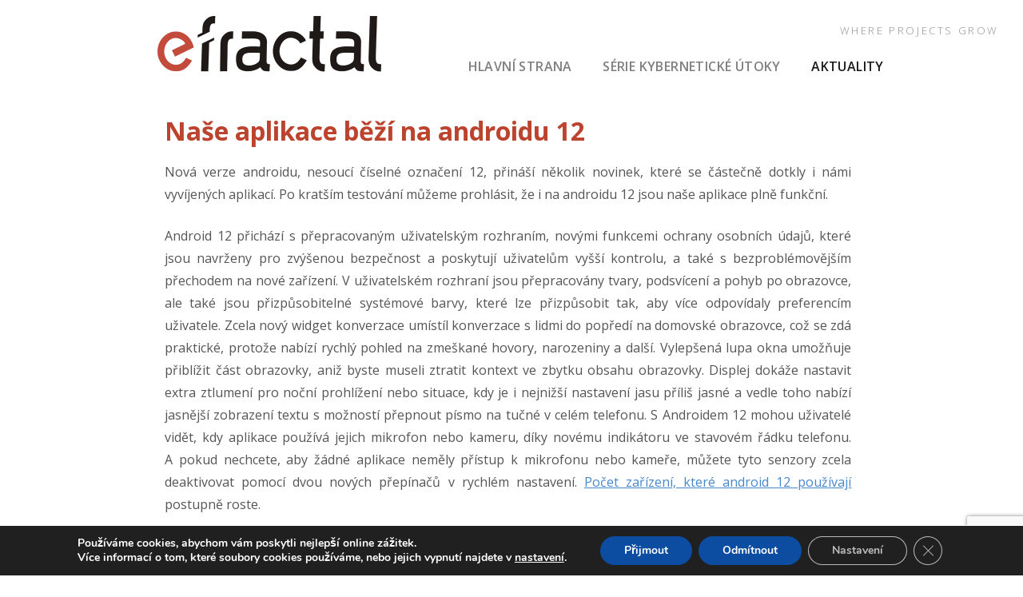

--- FILE ---
content_type: text/html; charset=utf-8
request_url: https://www.google.com/recaptcha/api2/anchor?ar=1&k=6LfmhYYUAAAAAB7msbPA7Zl_k_pL-4ECRxM4PzVK&co=aHR0cHM6Ly9lLWZyYWN0YWwuY3o6NDQz&hl=en&v=PoyoqOPhxBO7pBk68S4YbpHZ&size=invisible&anchor-ms=20000&execute-ms=30000&cb=h8senyisszwm
body_size: 48711
content:
<!DOCTYPE HTML><html dir="ltr" lang="en"><head><meta http-equiv="Content-Type" content="text/html; charset=UTF-8">
<meta http-equiv="X-UA-Compatible" content="IE=edge">
<title>reCAPTCHA</title>
<style type="text/css">
/* cyrillic-ext */
@font-face {
  font-family: 'Roboto';
  font-style: normal;
  font-weight: 400;
  font-stretch: 100%;
  src: url(//fonts.gstatic.com/s/roboto/v48/KFO7CnqEu92Fr1ME7kSn66aGLdTylUAMa3GUBHMdazTgWw.woff2) format('woff2');
  unicode-range: U+0460-052F, U+1C80-1C8A, U+20B4, U+2DE0-2DFF, U+A640-A69F, U+FE2E-FE2F;
}
/* cyrillic */
@font-face {
  font-family: 'Roboto';
  font-style: normal;
  font-weight: 400;
  font-stretch: 100%;
  src: url(//fonts.gstatic.com/s/roboto/v48/KFO7CnqEu92Fr1ME7kSn66aGLdTylUAMa3iUBHMdazTgWw.woff2) format('woff2');
  unicode-range: U+0301, U+0400-045F, U+0490-0491, U+04B0-04B1, U+2116;
}
/* greek-ext */
@font-face {
  font-family: 'Roboto';
  font-style: normal;
  font-weight: 400;
  font-stretch: 100%;
  src: url(//fonts.gstatic.com/s/roboto/v48/KFO7CnqEu92Fr1ME7kSn66aGLdTylUAMa3CUBHMdazTgWw.woff2) format('woff2');
  unicode-range: U+1F00-1FFF;
}
/* greek */
@font-face {
  font-family: 'Roboto';
  font-style: normal;
  font-weight: 400;
  font-stretch: 100%;
  src: url(//fonts.gstatic.com/s/roboto/v48/KFO7CnqEu92Fr1ME7kSn66aGLdTylUAMa3-UBHMdazTgWw.woff2) format('woff2');
  unicode-range: U+0370-0377, U+037A-037F, U+0384-038A, U+038C, U+038E-03A1, U+03A3-03FF;
}
/* math */
@font-face {
  font-family: 'Roboto';
  font-style: normal;
  font-weight: 400;
  font-stretch: 100%;
  src: url(//fonts.gstatic.com/s/roboto/v48/KFO7CnqEu92Fr1ME7kSn66aGLdTylUAMawCUBHMdazTgWw.woff2) format('woff2');
  unicode-range: U+0302-0303, U+0305, U+0307-0308, U+0310, U+0312, U+0315, U+031A, U+0326-0327, U+032C, U+032F-0330, U+0332-0333, U+0338, U+033A, U+0346, U+034D, U+0391-03A1, U+03A3-03A9, U+03B1-03C9, U+03D1, U+03D5-03D6, U+03F0-03F1, U+03F4-03F5, U+2016-2017, U+2034-2038, U+203C, U+2040, U+2043, U+2047, U+2050, U+2057, U+205F, U+2070-2071, U+2074-208E, U+2090-209C, U+20D0-20DC, U+20E1, U+20E5-20EF, U+2100-2112, U+2114-2115, U+2117-2121, U+2123-214F, U+2190, U+2192, U+2194-21AE, U+21B0-21E5, U+21F1-21F2, U+21F4-2211, U+2213-2214, U+2216-22FF, U+2308-230B, U+2310, U+2319, U+231C-2321, U+2336-237A, U+237C, U+2395, U+239B-23B7, U+23D0, U+23DC-23E1, U+2474-2475, U+25AF, U+25B3, U+25B7, U+25BD, U+25C1, U+25CA, U+25CC, U+25FB, U+266D-266F, U+27C0-27FF, U+2900-2AFF, U+2B0E-2B11, U+2B30-2B4C, U+2BFE, U+3030, U+FF5B, U+FF5D, U+1D400-1D7FF, U+1EE00-1EEFF;
}
/* symbols */
@font-face {
  font-family: 'Roboto';
  font-style: normal;
  font-weight: 400;
  font-stretch: 100%;
  src: url(//fonts.gstatic.com/s/roboto/v48/KFO7CnqEu92Fr1ME7kSn66aGLdTylUAMaxKUBHMdazTgWw.woff2) format('woff2');
  unicode-range: U+0001-000C, U+000E-001F, U+007F-009F, U+20DD-20E0, U+20E2-20E4, U+2150-218F, U+2190, U+2192, U+2194-2199, U+21AF, U+21E6-21F0, U+21F3, U+2218-2219, U+2299, U+22C4-22C6, U+2300-243F, U+2440-244A, U+2460-24FF, U+25A0-27BF, U+2800-28FF, U+2921-2922, U+2981, U+29BF, U+29EB, U+2B00-2BFF, U+4DC0-4DFF, U+FFF9-FFFB, U+10140-1018E, U+10190-1019C, U+101A0, U+101D0-101FD, U+102E0-102FB, U+10E60-10E7E, U+1D2C0-1D2D3, U+1D2E0-1D37F, U+1F000-1F0FF, U+1F100-1F1AD, U+1F1E6-1F1FF, U+1F30D-1F30F, U+1F315, U+1F31C, U+1F31E, U+1F320-1F32C, U+1F336, U+1F378, U+1F37D, U+1F382, U+1F393-1F39F, U+1F3A7-1F3A8, U+1F3AC-1F3AF, U+1F3C2, U+1F3C4-1F3C6, U+1F3CA-1F3CE, U+1F3D4-1F3E0, U+1F3ED, U+1F3F1-1F3F3, U+1F3F5-1F3F7, U+1F408, U+1F415, U+1F41F, U+1F426, U+1F43F, U+1F441-1F442, U+1F444, U+1F446-1F449, U+1F44C-1F44E, U+1F453, U+1F46A, U+1F47D, U+1F4A3, U+1F4B0, U+1F4B3, U+1F4B9, U+1F4BB, U+1F4BF, U+1F4C8-1F4CB, U+1F4D6, U+1F4DA, U+1F4DF, U+1F4E3-1F4E6, U+1F4EA-1F4ED, U+1F4F7, U+1F4F9-1F4FB, U+1F4FD-1F4FE, U+1F503, U+1F507-1F50B, U+1F50D, U+1F512-1F513, U+1F53E-1F54A, U+1F54F-1F5FA, U+1F610, U+1F650-1F67F, U+1F687, U+1F68D, U+1F691, U+1F694, U+1F698, U+1F6AD, U+1F6B2, U+1F6B9-1F6BA, U+1F6BC, U+1F6C6-1F6CF, U+1F6D3-1F6D7, U+1F6E0-1F6EA, U+1F6F0-1F6F3, U+1F6F7-1F6FC, U+1F700-1F7FF, U+1F800-1F80B, U+1F810-1F847, U+1F850-1F859, U+1F860-1F887, U+1F890-1F8AD, U+1F8B0-1F8BB, U+1F8C0-1F8C1, U+1F900-1F90B, U+1F93B, U+1F946, U+1F984, U+1F996, U+1F9E9, U+1FA00-1FA6F, U+1FA70-1FA7C, U+1FA80-1FA89, U+1FA8F-1FAC6, U+1FACE-1FADC, U+1FADF-1FAE9, U+1FAF0-1FAF8, U+1FB00-1FBFF;
}
/* vietnamese */
@font-face {
  font-family: 'Roboto';
  font-style: normal;
  font-weight: 400;
  font-stretch: 100%;
  src: url(//fonts.gstatic.com/s/roboto/v48/KFO7CnqEu92Fr1ME7kSn66aGLdTylUAMa3OUBHMdazTgWw.woff2) format('woff2');
  unicode-range: U+0102-0103, U+0110-0111, U+0128-0129, U+0168-0169, U+01A0-01A1, U+01AF-01B0, U+0300-0301, U+0303-0304, U+0308-0309, U+0323, U+0329, U+1EA0-1EF9, U+20AB;
}
/* latin-ext */
@font-face {
  font-family: 'Roboto';
  font-style: normal;
  font-weight: 400;
  font-stretch: 100%;
  src: url(//fonts.gstatic.com/s/roboto/v48/KFO7CnqEu92Fr1ME7kSn66aGLdTylUAMa3KUBHMdazTgWw.woff2) format('woff2');
  unicode-range: U+0100-02BA, U+02BD-02C5, U+02C7-02CC, U+02CE-02D7, U+02DD-02FF, U+0304, U+0308, U+0329, U+1D00-1DBF, U+1E00-1E9F, U+1EF2-1EFF, U+2020, U+20A0-20AB, U+20AD-20C0, U+2113, U+2C60-2C7F, U+A720-A7FF;
}
/* latin */
@font-face {
  font-family: 'Roboto';
  font-style: normal;
  font-weight: 400;
  font-stretch: 100%;
  src: url(//fonts.gstatic.com/s/roboto/v48/KFO7CnqEu92Fr1ME7kSn66aGLdTylUAMa3yUBHMdazQ.woff2) format('woff2');
  unicode-range: U+0000-00FF, U+0131, U+0152-0153, U+02BB-02BC, U+02C6, U+02DA, U+02DC, U+0304, U+0308, U+0329, U+2000-206F, U+20AC, U+2122, U+2191, U+2193, U+2212, U+2215, U+FEFF, U+FFFD;
}
/* cyrillic-ext */
@font-face {
  font-family: 'Roboto';
  font-style: normal;
  font-weight: 500;
  font-stretch: 100%;
  src: url(//fonts.gstatic.com/s/roboto/v48/KFO7CnqEu92Fr1ME7kSn66aGLdTylUAMa3GUBHMdazTgWw.woff2) format('woff2');
  unicode-range: U+0460-052F, U+1C80-1C8A, U+20B4, U+2DE0-2DFF, U+A640-A69F, U+FE2E-FE2F;
}
/* cyrillic */
@font-face {
  font-family: 'Roboto';
  font-style: normal;
  font-weight: 500;
  font-stretch: 100%;
  src: url(//fonts.gstatic.com/s/roboto/v48/KFO7CnqEu92Fr1ME7kSn66aGLdTylUAMa3iUBHMdazTgWw.woff2) format('woff2');
  unicode-range: U+0301, U+0400-045F, U+0490-0491, U+04B0-04B1, U+2116;
}
/* greek-ext */
@font-face {
  font-family: 'Roboto';
  font-style: normal;
  font-weight: 500;
  font-stretch: 100%;
  src: url(//fonts.gstatic.com/s/roboto/v48/KFO7CnqEu92Fr1ME7kSn66aGLdTylUAMa3CUBHMdazTgWw.woff2) format('woff2');
  unicode-range: U+1F00-1FFF;
}
/* greek */
@font-face {
  font-family: 'Roboto';
  font-style: normal;
  font-weight: 500;
  font-stretch: 100%;
  src: url(//fonts.gstatic.com/s/roboto/v48/KFO7CnqEu92Fr1ME7kSn66aGLdTylUAMa3-UBHMdazTgWw.woff2) format('woff2');
  unicode-range: U+0370-0377, U+037A-037F, U+0384-038A, U+038C, U+038E-03A1, U+03A3-03FF;
}
/* math */
@font-face {
  font-family: 'Roboto';
  font-style: normal;
  font-weight: 500;
  font-stretch: 100%;
  src: url(//fonts.gstatic.com/s/roboto/v48/KFO7CnqEu92Fr1ME7kSn66aGLdTylUAMawCUBHMdazTgWw.woff2) format('woff2');
  unicode-range: U+0302-0303, U+0305, U+0307-0308, U+0310, U+0312, U+0315, U+031A, U+0326-0327, U+032C, U+032F-0330, U+0332-0333, U+0338, U+033A, U+0346, U+034D, U+0391-03A1, U+03A3-03A9, U+03B1-03C9, U+03D1, U+03D5-03D6, U+03F0-03F1, U+03F4-03F5, U+2016-2017, U+2034-2038, U+203C, U+2040, U+2043, U+2047, U+2050, U+2057, U+205F, U+2070-2071, U+2074-208E, U+2090-209C, U+20D0-20DC, U+20E1, U+20E5-20EF, U+2100-2112, U+2114-2115, U+2117-2121, U+2123-214F, U+2190, U+2192, U+2194-21AE, U+21B0-21E5, U+21F1-21F2, U+21F4-2211, U+2213-2214, U+2216-22FF, U+2308-230B, U+2310, U+2319, U+231C-2321, U+2336-237A, U+237C, U+2395, U+239B-23B7, U+23D0, U+23DC-23E1, U+2474-2475, U+25AF, U+25B3, U+25B7, U+25BD, U+25C1, U+25CA, U+25CC, U+25FB, U+266D-266F, U+27C0-27FF, U+2900-2AFF, U+2B0E-2B11, U+2B30-2B4C, U+2BFE, U+3030, U+FF5B, U+FF5D, U+1D400-1D7FF, U+1EE00-1EEFF;
}
/* symbols */
@font-face {
  font-family: 'Roboto';
  font-style: normal;
  font-weight: 500;
  font-stretch: 100%;
  src: url(//fonts.gstatic.com/s/roboto/v48/KFO7CnqEu92Fr1ME7kSn66aGLdTylUAMaxKUBHMdazTgWw.woff2) format('woff2');
  unicode-range: U+0001-000C, U+000E-001F, U+007F-009F, U+20DD-20E0, U+20E2-20E4, U+2150-218F, U+2190, U+2192, U+2194-2199, U+21AF, U+21E6-21F0, U+21F3, U+2218-2219, U+2299, U+22C4-22C6, U+2300-243F, U+2440-244A, U+2460-24FF, U+25A0-27BF, U+2800-28FF, U+2921-2922, U+2981, U+29BF, U+29EB, U+2B00-2BFF, U+4DC0-4DFF, U+FFF9-FFFB, U+10140-1018E, U+10190-1019C, U+101A0, U+101D0-101FD, U+102E0-102FB, U+10E60-10E7E, U+1D2C0-1D2D3, U+1D2E0-1D37F, U+1F000-1F0FF, U+1F100-1F1AD, U+1F1E6-1F1FF, U+1F30D-1F30F, U+1F315, U+1F31C, U+1F31E, U+1F320-1F32C, U+1F336, U+1F378, U+1F37D, U+1F382, U+1F393-1F39F, U+1F3A7-1F3A8, U+1F3AC-1F3AF, U+1F3C2, U+1F3C4-1F3C6, U+1F3CA-1F3CE, U+1F3D4-1F3E0, U+1F3ED, U+1F3F1-1F3F3, U+1F3F5-1F3F7, U+1F408, U+1F415, U+1F41F, U+1F426, U+1F43F, U+1F441-1F442, U+1F444, U+1F446-1F449, U+1F44C-1F44E, U+1F453, U+1F46A, U+1F47D, U+1F4A3, U+1F4B0, U+1F4B3, U+1F4B9, U+1F4BB, U+1F4BF, U+1F4C8-1F4CB, U+1F4D6, U+1F4DA, U+1F4DF, U+1F4E3-1F4E6, U+1F4EA-1F4ED, U+1F4F7, U+1F4F9-1F4FB, U+1F4FD-1F4FE, U+1F503, U+1F507-1F50B, U+1F50D, U+1F512-1F513, U+1F53E-1F54A, U+1F54F-1F5FA, U+1F610, U+1F650-1F67F, U+1F687, U+1F68D, U+1F691, U+1F694, U+1F698, U+1F6AD, U+1F6B2, U+1F6B9-1F6BA, U+1F6BC, U+1F6C6-1F6CF, U+1F6D3-1F6D7, U+1F6E0-1F6EA, U+1F6F0-1F6F3, U+1F6F7-1F6FC, U+1F700-1F7FF, U+1F800-1F80B, U+1F810-1F847, U+1F850-1F859, U+1F860-1F887, U+1F890-1F8AD, U+1F8B0-1F8BB, U+1F8C0-1F8C1, U+1F900-1F90B, U+1F93B, U+1F946, U+1F984, U+1F996, U+1F9E9, U+1FA00-1FA6F, U+1FA70-1FA7C, U+1FA80-1FA89, U+1FA8F-1FAC6, U+1FACE-1FADC, U+1FADF-1FAE9, U+1FAF0-1FAF8, U+1FB00-1FBFF;
}
/* vietnamese */
@font-face {
  font-family: 'Roboto';
  font-style: normal;
  font-weight: 500;
  font-stretch: 100%;
  src: url(//fonts.gstatic.com/s/roboto/v48/KFO7CnqEu92Fr1ME7kSn66aGLdTylUAMa3OUBHMdazTgWw.woff2) format('woff2');
  unicode-range: U+0102-0103, U+0110-0111, U+0128-0129, U+0168-0169, U+01A0-01A1, U+01AF-01B0, U+0300-0301, U+0303-0304, U+0308-0309, U+0323, U+0329, U+1EA0-1EF9, U+20AB;
}
/* latin-ext */
@font-face {
  font-family: 'Roboto';
  font-style: normal;
  font-weight: 500;
  font-stretch: 100%;
  src: url(//fonts.gstatic.com/s/roboto/v48/KFO7CnqEu92Fr1ME7kSn66aGLdTylUAMa3KUBHMdazTgWw.woff2) format('woff2');
  unicode-range: U+0100-02BA, U+02BD-02C5, U+02C7-02CC, U+02CE-02D7, U+02DD-02FF, U+0304, U+0308, U+0329, U+1D00-1DBF, U+1E00-1E9F, U+1EF2-1EFF, U+2020, U+20A0-20AB, U+20AD-20C0, U+2113, U+2C60-2C7F, U+A720-A7FF;
}
/* latin */
@font-face {
  font-family: 'Roboto';
  font-style: normal;
  font-weight: 500;
  font-stretch: 100%;
  src: url(//fonts.gstatic.com/s/roboto/v48/KFO7CnqEu92Fr1ME7kSn66aGLdTylUAMa3yUBHMdazQ.woff2) format('woff2');
  unicode-range: U+0000-00FF, U+0131, U+0152-0153, U+02BB-02BC, U+02C6, U+02DA, U+02DC, U+0304, U+0308, U+0329, U+2000-206F, U+20AC, U+2122, U+2191, U+2193, U+2212, U+2215, U+FEFF, U+FFFD;
}
/* cyrillic-ext */
@font-face {
  font-family: 'Roboto';
  font-style: normal;
  font-weight: 900;
  font-stretch: 100%;
  src: url(//fonts.gstatic.com/s/roboto/v48/KFO7CnqEu92Fr1ME7kSn66aGLdTylUAMa3GUBHMdazTgWw.woff2) format('woff2');
  unicode-range: U+0460-052F, U+1C80-1C8A, U+20B4, U+2DE0-2DFF, U+A640-A69F, U+FE2E-FE2F;
}
/* cyrillic */
@font-face {
  font-family: 'Roboto';
  font-style: normal;
  font-weight: 900;
  font-stretch: 100%;
  src: url(//fonts.gstatic.com/s/roboto/v48/KFO7CnqEu92Fr1ME7kSn66aGLdTylUAMa3iUBHMdazTgWw.woff2) format('woff2');
  unicode-range: U+0301, U+0400-045F, U+0490-0491, U+04B0-04B1, U+2116;
}
/* greek-ext */
@font-face {
  font-family: 'Roboto';
  font-style: normal;
  font-weight: 900;
  font-stretch: 100%;
  src: url(//fonts.gstatic.com/s/roboto/v48/KFO7CnqEu92Fr1ME7kSn66aGLdTylUAMa3CUBHMdazTgWw.woff2) format('woff2');
  unicode-range: U+1F00-1FFF;
}
/* greek */
@font-face {
  font-family: 'Roboto';
  font-style: normal;
  font-weight: 900;
  font-stretch: 100%;
  src: url(//fonts.gstatic.com/s/roboto/v48/KFO7CnqEu92Fr1ME7kSn66aGLdTylUAMa3-UBHMdazTgWw.woff2) format('woff2');
  unicode-range: U+0370-0377, U+037A-037F, U+0384-038A, U+038C, U+038E-03A1, U+03A3-03FF;
}
/* math */
@font-face {
  font-family: 'Roboto';
  font-style: normal;
  font-weight: 900;
  font-stretch: 100%;
  src: url(//fonts.gstatic.com/s/roboto/v48/KFO7CnqEu92Fr1ME7kSn66aGLdTylUAMawCUBHMdazTgWw.woff2) format('woff2');
  unicode-range: U+0302-0303, U+0305, U+0307-0308, U+0310, U+0312, U+0315, U+031A, U+0326-0327, U+032C, U+032F-0330, U+0332-0333, U+0338, U+033A, U+0346, U+034D, U+0391-03A1, U+03A3-03A9, U+03B1-03C9, U+03D1, U+03D5-03D6, U+03F0-03F1, U+03F4-03F5, U+2016-2017, U+2034-2038, U+203C, U+2040, U+2043, U+2047, U+2050, U+2057, U+205F, U+2070-2071, U+2074-208E, U+2090-209C, U+20D0-20DC, U+20E1, U+20E5-20EF, U+2100-2112, U+2114-2115, U+2117-2121, U+2123-214F, U+2190, U+2192, U+2194-21AE, U+21B0-21E5, U+21F1-21F2, U+21F4-2211, U+2213-2214, U+2216-22FF, U+2308-230B, U+2310, U+2319, U+231C-2321, U+2336-237A, U+237C, U+2395, U+239B-23B7, U+23D0, U+23DC-23E1, U+2474-2475, U+25AF, U+25B3, U+25B7, U+25BD, U+25C1, U+25CA, U+25CC, U+25FB, U+266D-266F, U+27C0-27FF, U+2900-2AFF, U+2B0E-2B11, U+2B30-2B4C, U+2BFE, U+3030, U+FF5B, U+FF5D, U+1D400-1D7FF, U+1EE00-1EEFF;
}
/* symbols */
@font-face {
  font-family: 'Roboto';
  font-style: normal;
  font-weight: 900;
  font-stretch: 100%;
  src: url(//fonts.gstatic.com/s/roboto/v48/KFO7CnqEu92Fr1ME7kSn66aGLdTylUAMaxKUBHMdazTgWw.woff2) format('woff2');
  unicode-range: U+0001-000C, U+000E-001F, U+007F-009F, U+20DD-20E0, U+20E2-20E4, U+2150-218F, U+2190, U+2192, U+2194-2199, U+21AF, U+21E6-21F0, U+21F3, U+2218-2219, U+2299, U+22C4-22C6, U+2300-243F, U+2440-244A, U+2460-24FF, U+25A0-27BF, U+2800-28FF, U+2921-2922, U+2981, U+29BF, U+29EB, U+2B00-2BFF, U+4DC0-4DFF, U+FFF9-FFFB, U+10140-1018E, U+10190-1019C, U+101A0, U+101D0-101FD, U+102E0-102FB, U+10E60-10E7E, U+1D2C0-1D2D3, U+1D2E0-1D37F, U+1F000-1F0FF, U+1F100-1F1AD, U+1F1E6-1F1FF, U+1F30D-1F30F, U+1F315, U+1F31C, U+1F31E, U+1F320-1F32C, U+1F336, U+1F378, U+1F37D, U+1F382, U+1F393-1F39F, U+1F3A7-1F3A8, U+1F3AC-1F3AF, U+1F3C2, U+1F3C4-1F3C6, U+1F3CA-1F3CE, U+1F3D4-1F3E0, U+1F3ED, U+1F3F1-1F3F3, U+1F3F5-1F3F7, U+1F408, U+1F415, U+1F41F, U+1F426, U+1F43F, U+1F441-1F442, U+1F444, U+1F446-1F449, U+1F44C-1F44E, U+1F453, U+1F46A, U+1F47D, U+1F4A3, U+1F4B0, U+1F4B3, U+1F4B9, U+1F4BB, U+1F4BF, U+1F4C8-1F4CB, U+1F4D6, U+1F4DA, U+1F4DF, U+1F4E3-1F4E6, U+1F4EA-1F4ED, U+1F4F7, U+1F4F9-1F4FB, U+1F4FD-1F4FE, U+1F503, U+1F507-1F50B, U+1F50D, U+1F512-1F513, U+1F53E-1F54A, U+1F54F-1F5FA, U+1F610, U+1F650-1F67F, U+1F687, U+1F68D, U+1F691, U+1F694, U+1F698, U+1F6AD, U+1F6B2, U+1F6B9-1F6BA, U+1F6BC, U+1F6C6-1F6CF, U+1F6D3-1F6D7, U+1F6E0-1F6EA, U+1F6F0-1F6F3, U+1F6F7-1F6FC, U+1F700-1F7FF, U+1F800-1F80B, U+1F810-1F847, U+1F850-1F859, U+1F860-1F887, U+1F890-1F8AD, U+1F8B0-1F8BB, U+1F8C0-1F8C1, U+1F900-1F90B, U+1F93B, U+1F946, U+1F984, U+1F996, U+1F9E9, U+1FA00-1FA6F, U+1FA70-1FA7C, U+1FA80-1FA89, U+1FA8F-1FAC6, U+1FACE-1FADC, U+1FADF-1FAE9, U+1FAF0-1FAF8, U+1FB00-1FBFF;
}
/* vietnamese */
@font-face {
  font-family: 'Roboto';
  font-style: normal;
  font-weight: 900;
  font-stretch: 100%;
  src: url(//fonts.gstatic.com/s/roboto/v48/KFO7CnqEu92Fr1ME7kSn66aGLdTylUAMa3OUBHMdazTgWw.woff2) format('woff2');
  unicode-range: U+0102-0103, U+0110-0111, U+0128-0129, U+0168-0169, U+01A0-01A1, U+01AF-01B0, U+0300-0301, U+0303-0304, U+0308-0309, U+0323, U+0329, U+1EA0-1EF9, U+20AB;
}
/* latin-ext */
@font-face {
  font-family: 'Roboto';
  font-style: normal;
  font-weight: 900;
  font-stretch: 100%;
  src: url(//fonts.gstatic.com/s/roboto/v48/KFO7CnqEu92Fr1ME7kSn66aGLdTylUAMa3KUBHMdazTgWw.woff2) format('woff2');
  unicode-range: U+0100-02BA, U+02BD-02C5, U+02C7-02CC, U+02CE-02D7, U+02DD-02FF, U+0304, U+0308, U+0329, U+1D00-1DBF, U+1E00-1E9F, U+1EF2-1EFF, U+2020, U+20A0-20AB, U+20AD-20C0, U+2113, U+2C60-2C7F, U+A720-A7FF;
}
/* latin */
@font-face {
  font-family: 'Roboto';
  font-style: normal;
  font-weight: 900;
  font-stretch: 100%;
  src: url(//fonts.gstatic.com/s/roboto/v48/KFO7CnqEu92Fr1ME7kSn66aGLdTylUAMa3yUBHMdazQ.woff2) format('woff2');
  unicode-range: U+0000-00FF, U+0131, U+0152-0153, U+02BB-02BC, U+02C6, U+02DA, U+02DC, U+0304, U+0308, U+0329, U+2000-206F, U+20AC, U+2122, U+2191, U+2193, U+2212, U+2215, U+FEFF, U+FFFD;
}

</style>
<link rel="stylesheet" type="text/css" href="https://www.gstatic.com/recaptcha/releases/PoyoqOPhxBO7pBk68S4YbpHZ/styles__ltr.css">
<script nonce="mrHAy-soKc6WyKvuxevAYA" type="text/javascript">window['__recaptcha_api'] = 'https://www.google.com/recaptcha/api2/';</script>
<script type="text/javascript" src="https://www.gstatic.com/recaptcha/releases/PoyoqOPhxBO7pBk68S4YbpHZ/recaptcha__en.js" nonce="mrHAy-soKc6WyKvuxevAYA">
      
    </script></head>
<body><div id="rc-anchor-alert" class="rc-anchor-alert"></div>
<input type="hidden" id="recaptcha-token" value="[base64]">
<script type="text/javascript" nonce="mrHAy-soKc6WyKvuxevAYA">
      recaptcha.anchor.Main.init("[\x22ainput\x22,[\x22bgdata\x22,\x22\x22,\[base64]/[base64]/[base64]/bmV3IHJbeF0oY1swXSk6RT09Mj9uZXcgclt4XShjWzBdLGNbMV0pOkU9PTM/bmV3IHJbeF0oY1swXSxjWzFdLGNbMl0pOkU9PTQ/[base64]/[base64]/[base64]/[base64]/[base64]/[base64]/[base64]/[base64]\x22,\[base64]\\u003d\x22,\x22w70nCsKNwqbCjsO8CsKew78LEMK8wotJTDLDvyzDp8OrfsOpZsObwpjDihAkdsOsX8OAwrN+w5BYw7tRw5NFLsOZck/CjEFvw6cwAnVAClnChMKQwrIOZcOLw6DDu8Ocw4VxRzV5NMO8w6JJw6VFLyIEX07Cp8K8BHrDjsOkw4QLMRzDkMK7wqHConPDnwzDs8KYSlbDlh0YD1jDssO1wqPCocKxa8OnEV9+woAMw7/CgMOKw73DoSMse2FqOANVw41Dwowvw5w6SsKUwoZXwoI2wpDCv8ONAsKWIgt/[base64]/CrcKMZ8OibcK6wrDDmsK9wp7CkgjDmn4Zw4nDhMKJwqtRd8KrOHfCg8OmX1TDkS9ew5JUwqImOQ3CpXlPw57CrsK6wp81w6EqwobCr1thZMKuwoAswohkwrQwVgbClEjDuTdew7fCpMKGw7rCqlo2woFlOS/DlRvDscKKYsO8wqzDnCzCs8OPwrkzwrI5wr5xAXLCsEsjDMOVwoUMc2XDpsK2wrVsw60sKsKtasKtMDNRwqZxw6dRw64zw79Cw4EPwpDDrsKCLcOSQMOWwrBJWsKtVcKBwqpxwpXCp8OOw5bDpErDrMKtXggBfsKHwpHDhsORC8O4wqzCnzkAw74Aw4lYwpjDtU/[base64]/wpnCs3nCjcONwoHCujPCnsKKwrLDr17DiGbCr8OGw4DDj8KsPMOHGsK7w5JtNMKdwqkUw6DClMK8SMOBwo3DjE1/[base64]/AcOxOR95w6/CrMOheQRrwrbCmWIQw4FMS8K2wqsHwqlzw7oOPMKOw5Etw44jYjZkYsO0woMiwoXCoE8hQ0TDqDt/wonDr8Obw5g1w5LChVB0ecOQY8Kxbnk2wo8+w5XDrsOAAMKzwrEnwpowJsKLw6sxdSJ4EsKvB8Kvw4PDqMOEA8OfZ0/DslklCX0pGl5BwoPCmcOMD8KgEMOcw6PDhCXCq2DCliVLwpw0w7PDoWsAYCVUZsOMYgVMw7/CpGbCm8Oyw4pVwpXCoMK3w63CicKrwqVwwozDtmZkw7HCtcKSw7DCksOfw4/DjhMUwq5+w5DDusKbw47CjXjCgsOnw65yIhQrLnDDkF1mUDfDkjrDmQR1RcKAwo3DlmzDk3doFcK0w6VnFsKrJwLCncKqwoF0EcOkJCLChMOTwpzDr8OhwqbCugrCo307WlY2w77DvsKgIsKnW3hrM8OIw4FWw6fCncOPwoXDq8K+wpfDoMKtLEbCqVI/[base64]/Cgn0Db2bDmcKFERc9MkfCr8Obw5MpwqHDm1jCgC7DrxLCvcOFL2QkNQo7NHpdVMKsw6hjBxQiXsOIccOPB8Omw745e2RkSzVPwoTCgMOedm8hAwjDq8Ojw7sGw67Cp1Yyw6smBkk4U8K5w74LKcOWBGZSwoPDosKTwrMgwo8Iw5IJLcO/w4fCv8O4bsO3eElVwr7Cg8ORw43DuVfDgQ7DhMKbYsOXKlEGw6fCr8KowqUgPH5wwp3Dhl3ChsOrfcKZwot2QSrDsDTCn3JtwqtoOj5Kw4hxw43DkcK1E07Cs3LCnsOtTzHCuQvDosOLwrJ/wqLDk8OkB3PDg3MbCCLDtcOHwrHDicOEwr12csOcScK4wq1COBYcccOtwpwKw6V9OEIBLjE8VsO+w744cyMdfE7CisOefsOswrPDnGvDsMKfbR7CizzCpV5/fsOFw48Dw5DCocKwwr9bw4t5w5EYDEgxCWUmD3vCm8KQU8K8egApCcOXwoMxbcOiwq9aRcK2ATx4woNgG8OnwqLCgMOJbjpVwr5/w6XCqwXCicKFw6ZYExXClMKdwrHCjgNkAcKTwobDrWHDoMKow6wOw7N4AVDCi8Kbw5zDg2/[base64]/JsK8w6ogRlgKwrR3WcOzw4vDl8OAUTnDjsK8w59ALyDCsjM5wo5dwrVkKcKFwrTCpTEybcOGw4d3wpDDvifCtsKeCcOmBsOeGAzDpAXCvcKMw7nCtxoofMKIw4LCkMOIFUvDu8Orwr0owqrDuMK9PsOiw6jCtMKtwpPCmcOPw7XCncOyfcO0w5zDimhnHE7CjsKDw4/DsMO5CD43GcK0fGRlwpMtwrXDtMOmw7DCnlHCgBELw6AlcMKMJcO1A8K2wo0GwrXDjyVrwrpJwr/[base64]/w6Yfw4EgB8O1JcOOcDvCg8OjMsKRG8K0bm/DnlBuLkUqwrFLwoxrEF06PVVBw67CnsOHaMOWw7fCkMKIVcKLwrTDigFeScKKwoImwpNdaXfDm1zCiMKJwoTCicKPwrfDvFFZwpjDmnh7w4QzQXlCf8KzMcKkIcOvwqHDv8Kuw6LCqsOULR05wrcWVMO2wobCgl8BRMO/esOWW8ODwrTChsOcw73DqEMCScKuKcKIQn4VwrzCoMOrCcKHZ8Kteks3w4bCjwQkDSM3w63CuRHDm8Kvw4rDuVHCuMOLBTPCocKsCcKmwqzCtQl4QsKgccOQXMK6CMOPw6nCm13CmsKUciswwqc1HsKQMmoRJsKyLcOdw4TDpcKiw5PCsMOfC8K5YwICw7/CnMKNwqtkwpLDjTHCh8OlwpTDtE/DiDTDgmoGw4fCkHByw5fCjxPChWJ5w7jDmF/CmMKIbF7CnsOhwqZzcMKEMW4oQsKzw69jwozDusKyw5vCrRIAbcOjw7PDi8KOwrt4wrotacKJWGPDmkbDnsKjwrrCncKWwqhZwp/DrmnCjnnCicK4woM7RHReTFrCi3vCuwPCsMKCwq/[base64]/wqbDsybChH7DucOIW8OLw47CtcKhw5lMByfDmMO+SsKjw4BRJMOPw7cewrrCmcKmGMKVw4cnwq0/R8Oyc0nCocOSwolWw7TCisKrw7TDscOZOCfDosKxEzvCu3DCqWjCrMKJw6graMOBbH5dCShgNWVsw57Duw07w63DqEbDpMO4wqc+w5HCtXwzLBzDgG8rER3DuC9ow6cvOxvCg8O/wo3ClglQw7RFw77Ch8KBwpjCoWDCosORw7hbwr3CoMK/[base64]/[base64]/[base64]/wofCl1l+ZcK6wrDCqsK5PRZDUsOMwpZFwo/CtsK2L17CmWnCrMKaw49Yw5zDj8OeXsK9eyPDqsODVm/CrsOZw7XClcKewrdJw5PCoMKscsKBcsKQcULDi8O6ZMKTwrdBSApYwqPCg8OiLz4LA8Oqw4gqwrbCmcOjEcO4w68Vw5o8Y1ZDw6RZw6ZpCDxcw4sNwpHCgsKdwqfCi8OhDEnDpULCvcOxw5IkwpoLwooKw6MSw6R6w6nDisO+YsOQbsOkaVAowo/DjMKVw5jCj8ONwoVXw6HCs8O4aTsEPsOcY8KYFVU7w5HDnsO/AcK0YSIVwrbClTrDpDVFI8KNfQ9hwqbCkMK9w77DiW5lwr8kw7vDgiXDmHzCisOmw5nDjhpSY8KXwp7CuTbCoB0zw5pawrHDp8OjFnpyw44bwqTCqMOHw5lqf2/[base64]/CtMOSRiPCrXrCi8OhPCgkJXDDuhnDiMKxfBbDlETDqcO+dcOEw7wXw5HDncKJw5J2w6bDsFJwwobCpU/[base64]/wrXCsUzDvMKwwp0kw5JjRWMFwrsGK3IYIMKewoDDkQbCkcOeOcOawrxTwoHDmT5kwrvDi8KAwoQYEMOzRcOpwpIzw4rDgcKALMKOCwIgw6Aowp/CmcOEMsO8wrnCgcK8wqnCowgKHsK0w54ASQhuwq3CkTPDoiDCjcK+TWDCkCrCkcKvJhx8UBgJL8K4w4B/w6V0IwPDolhsw4XCkXl3wq/CvC7DvcOMfFxwwoUUdHk4w51LR8KKdMKBw5dpF8ORCSfCsXN1MwfDq8OVP8KoXnY3S0LDl8O0KkrClVnCjz/DlEwkwrXDv8OiJ8Oqw5DDlcKyw6LCgRp9w6rCkQjCpQvCoAJ6woUkw7LDpsOtwoXDj8OYJsKGw4PDhcO7wpbDv1lkRj/CrsKNaMOFwoNwWHdlw79jOUzDrMOgw57DmcOeHQLCnGjDnH/DhcOtw79WEyfDnMOQwq9Rw7/Drx17AMKIwrIMDUTCsWVQwrXDoMODM8KuFsOGw6wnXcOdw7DDqcO5w6VnYcKKw6jDtQVhZcK5wr/DiUnCsMKoCmQVZcKCKsK6w7UoN8K3wrRwWVRiwqg1wqETwpzCgwrCqcOEE11/w5YGw7oHw58Ew5pVIcKhTMKgUsOZwp0gw4hnwrzDunkpwp90w67DqCrCgz1aWxV5w41WEsKSw7rClMOiwojCpMKYwrc/wqROw6tpwosbw4fCl0bCvsKvLcK6f3A8bsKEw5M8ccOIA1kFSMOjMiDCqT5Rwrh1dMK+DErChDDCisKQQcOgw63DmGfDumvDuCVhcMObwpnCm0t5WEfDmsKNDsK4wqUMw4V/w6XCpsK3OEI1NTx6KcKAdMOcBsOQFMOkCQs8PD91wpc1EMKpYMONR8K6wpTCncOEw681wp3Ckj0Qw6lvw5PCvMK+RsK0T2MCwobDphwKKhJZaBdjw6d+S8O3w5TDoDTDgRPClGE7McOpDsKjw4nDssK/fyrDr8KHAXDDg8O+R8O5JDBsIcO2w5LCscKWwpDCniXCrcKNEsKPw4fDicK3eMOdEMKpw6lWAE8Yw4TCpE7DuMOeW0zCjmfCtURuw5zCtRwSE8Krwq7DsG/[base64]/CqBA5w5EyNcOnwrJXMV/[base64]/wr3Di2w5eWLCmMKdw696wo1lwrZBwpnDq2I0WEdwDBoUZsOnDsOfTsKfwq7CmcKyQsKHw7hBwo15w5UQFBXCrg4wFQLDijzCtcKUw7TCsipPVsO5w4zDiMK3b8O2wrbCvGlWwqPCtjE2w5x/[base64]/[base64]/CgS7DtALCmMO3wrnDjcOOTQxqQsOjw5LDhsORw73CncOcMFrCmGjDn8OSRMOew7ogw67DhsOJwoN7w6gDUwIaw7/Co8OQFMKVwp1GwpbDp1TChw/Cm8Otw67DoMKDIcKdwqc/wo/Cu8OmwpZDwp/Dpi7DhxfDqk8vwqTCmUjCoTliT8KbZsOkwppxw4jDmcOzTsKtVW97SMK8w6LDqsK9wo3DrsKfw5DDmMKxGcKYFg/ClnjClsO4w7bCucKmw5LCisKIV8O2w7oSUEFJDkbDosKmAcKTwoEpw5VZw5XDpsKyw4EswojDv8KVbsOow5ZCw5AdMMKjdg7DtSzCg2duwrfCkMK1KjXCgEs8GFfCscK+RMOuwpFfw43DosOKJCpWPMO2Pg9GSsOlc1LDpCEpw6/ChXJgwrzCnw7DoT5CwqRcwpLDiMOiw4nCuig5McOkG8KUTQ0FWCfDrgzChMKVwrfDkR9Lw6LDpsKcA8KpN8OpR8KzworCg0bDuMKbw4Nzw6swwpbCrAfCpjtyO8Otw7jCo8KqwowQeMOJwpfCqsOmGRbDqRfDlxnDnnctRk/[base64]/[base64]/T2Bmwp8JwrRMwovDu3/DuifDjHXDqks1AF1/NcOtZknCtsONwp9WJsO+OcOKw4HCsmTCnMOZWcKuw54dwoIPHjQBw6lpwrEve8OVOcOmEmQ6woPDsMO4wqPCjsOvJcKpw7nDnMOGfcKyDm/DhijDti3CmDfDgMOvwqjDrMOZw6/[base64]/[base64]/CmHNIw5DDmmxOSGUBw6kcw7PDv8O0dsONw73ChMOoIMKkG8K5wqEew73Dn1V4wo4CwpFXT8KRw73CqMOkfkLCgsOAwp9XN8OAwrrChMK5JsOAwoxLeDHCiWEOw5PCgxTCisO+JMOqawFlw4fCoy0xwo94RsKiFmDDp8Ojw5N4wo/[base64]/[base64]/CrMOtw7IIGywuw5dLFMKOfsKFw63CpQTCkxjCk3XDtsOew4/[base64]/DgMOPw7rDmgnDpMOMwqzDnATCs8K5Y8KgI200KmDDkRnDrsK6e8KYMcKNYVJLVCdmwphDw5DCg8KxHMOPJcK7w6BOfyNEwoVaNh7DiBlCW1TCt2XCu8Knwp/DoMOew5tLCVvDksKXw5zDlGkUw7kIJ8Kow4LDuyDCohpIP8O8w7gqMkcaGMO4M8OEOTDDhVLDnhggwo/Cp35/[base64]/Dhy3DncK6w4fDtFdpWMKtZcO8XQtRSMOgwos8wpIOfVDDpsOMZj1QDsKGwo3DhihEw7ZxAWQ9RG7Cg2LCj8K8w7nDqcOyQw7DgsKxw4fCmsK1N3Z8BG/[base64]/[base64]/w5o8w6hvw7fCpj3CisOBwpXCkkHDpMOswpU7SsKrDhTCtsOQE8OtasKJwqnCjjPCqsK+bMK1BEgOw5/DucKBw6ATAcKTw6nDpjvDvsKzEMOdw7JJw7XClcO8wqPCoi4ew5Mbw5bDvMOXPcKXw6bCvcKKFMOFcipfw6hLwrB+wrzDsSrClsOUER8uwqzDmcO9Xww/w67CrMK8w4cvwpzDmsO6wpjDk3E4flfCk1QrwrfDncO0JxvCncOrZsOiMcODwrLDpDFnwqnCnlV1LkTDgsOzVlhLdzNbwo53w7FfJsKxLcKfWycMGzHDusKuUxQhwqEnw64uOMOVTFEQw4jDrQRkwrTCvFp0wr/CqMOJSDVZS20UeBpAw5PCt8Oow6dDw6rDnxLDgcKlIsOHKEvDssKTe8KVwp7CnR3CssOSbMK2TmrCij/DqsKvExfCh2HDm8K7TcKvB1c1fHp6J2vCoMKRw5siwolWIwNPw6rCncKKw6TDhsKcw6TDkQANJsKWPynCmioWw4TCk8OvFsOFwp/DjV/Dk8KTwohwH8K3wo/DisOgIwgucMKsw4PCsnpCTXFqwpbDrsONw4suUxjCncKIwrrDgcKYwqrCqDErwqRYw7rCgCHDjMOWO0FuJXMTwrtJY8Ktw7NYZnzDgcK5wqvDqQEOMcKsDsKBw5onw4dLB8KdOWzDhwg7O8OPw7Jww5cdBlMiwoQOTW3CtD7Du8KRw59rOMK3dWHDi8Ogw4/CsSfCmcOqw4bCi8OaacOGcmbChMKjw5DCgiAaQTTConXDiiDCoMKjUEIqRMOMBcKKBTQYHCo5w7paQgDCo3U1JUxNLcO+ZCbCm8OmwrDDnQw7C8ORRQ7CohTDuMKTJHV5wrBSNHPCl0k0w7nDsAjDkcKCeS/Cq8OOw4wHQ8OCL8OdP0nCoDhTwqHCnxzCi8KHw5/DtsKnEkFpwrNpw5AQdsKsBcO+w5bCkk9TwqDDoTUPw4/DqWTCjXEYwropTsOQTcKOwoI/ExfDl28kLcKVBTDCo8KRw5BpwpBdw64CwqHDkMKbw6vCv13Dh1sYA8OQYFNgRXzDn05Uw7HChSnCocOsQgIrw7EgIl1ww5LCjcO0BnPCi1cNE8O3NsK7IMKoLMOewq9wwp3CjGMIMkPDj33Dq0fCik1we8Kaw59oL8OZEFYqwqLCusKiYmFbUsKHJ8KGwq/Cni/ClSd1OmVdwqvCmlTDolrDgnNvDhpPw5jChnDDtMOiw7wEw7hdXVNaw7E6E01UHsOkw50lw6FOw6NHwqrCucKKw4rDjDDDvgXDksKpbGdfZ3zDnMOwwrzCsVLDkzZUUgTDusOZZ8Oww4JMQMKww7XDjcKcAMKRYsO/wpI2w4Nkw5Mfwq7Cs2nCsVZQZMKfw5tkw5gJNVhrwoMmw6/DjMKgw7XCmW9ieMKkw6nCrGxRwrrCrcO1c8OzV3jCjwPDuQnCiMKVem/[base64]/woHDtzfCk8KXwrXDixMyVUVbD8OowqodDsK5woHDtMK+woHDvR4iwopecVItEMONw5HDqkcyYcOgwr3CiVA7JGHCkxAbRMOgF8KLRwPDpsORbMKkwqIHwpvDkivDkAZdeiN6KD3DicOeF2nDh8K+BMK3CWtaKcK/w5dqTMK6w4xHw5vCuD3Cg8OOV3LDhhfDlFjDvcKIw7x7fMKpwqbDsMOHacOnw5fDksOFwrhfwpPCpsOxOy4vw4XDlXw7PAHCmcO2MMO4NAENQMKKH8KvSV9sw4IMGh/CvhXDqA7ClMKBHsO3B8KVw4duQE5swqx4EMOzLwomUwDCnsOUw7EzHz4KwpQewoXCgQ3DjsOgwoXDigg4dhx+UCxIw7RTw655w4kFRsKPd8OJacOtfHoZFQ/Ckn4GUMOoWDVqwrTCuBBzwq/DhFPCplXDg8KOwpPCvsOKMMKSS8OsB2nCvS/CoMO7w7HCiMKPKVvDvsOCTsKUw5vDqAHDmMOmfMKXIxdDQgtmLMK5wqrDqWPCq8ObUcOmw57Co0fDlcO+w5dmwrs5wqVKIcKfNn/DsMKxw7nDksOnw7I5wqo9ORPDtE0HScKUw7bCk2rCn8Okc8OaNMKqw6l8wr7DlD/DqwteYMO2HMOcTUssL8KcTsOmwocgNcOMa2/DgsKAw5TDg8KjciPDjhANQsKJbwDDicOGw4gHw61wLSwkfsK6IcKVw7zCpMOVw7HCqsOVw5DCgCHDpMOmw55PECXCsHnCscKkQcOPw6LDk3pjw6vDrBQUwrTDombDoQs7AcOkwowawrdyw6PCpsOowo/DpC10IAzCscOFWhgRY8K7w7YrInTClcOZwp3CsxtMw4k5YEc+wq0Dw7zDu8KjwrEGwpLCrMOowrJPwqs/w6IcJk/Ds0laPwVIw60gQ2p/[base64]/DpBLCgRZ1w4URw4TCnXvCgEDDlMKWw55HN8Oqw4bChgk1GMKPw7gqw5ZzTcKPZ8KPw7grUm0bw6IUwpwHKAhPw5MDw65Ywrglw7AaERUkdC4Aw7kxAzlIE8ORakfDoXRZHUFpw79tMsKgWXPDvG7DtnlbbXfDrMK1woJCSljCuVzDk2/DpsOBF8OfV8OQwqxoBcKUW8Kdw5QZwo7DtBFWwq0LPcOawr7DkcKBYMOSJcK0Ri7ChcOIXsOgw5c8wohoNDoUcMK1wozCvUfDt2LDokfDk8O8w7dfwq1tw5/Cun1vPkFbw6B/Lx3ChT40Sy/ChhHCsEpLFB8NAkrCu8O4LsO4eMO4wp3Cnz/DhsKAP8OKw7hDIcO1WXPCr8KgJkViP8OBAGfDtcO7URLChsKgw5fDpcOtGMK9FMKvYHlIIirDm8KJFx/CnMK1wrrCmcOocwvCjSUbIcKjPB/CucOWw4oEM8Kfw4hMC8KYEsKqw5XCp8KnwrLCtsKiw6N0WMObwp14MXArwoHCqsOYJSRDa1FQwooFwqFmVMKgQcKSw4lVIsKcwpATw7lawonCo3oww7t7w6EsFWwzwobCvkxQZMOBw6YQw6oRw6Z7RcOyw7rDuMKxw7wcecObLW7DrgvDjMOFwprDhk3CuW/Dp8Ksw6zCmQXDkiPDlivCsMKewprCu8OPFcOJw5M9M8OGTsKDAcOCB8Kaw58aw4YEw5PDlsKWwphmM8KEwr3DoyVCSsKnw5xMwqsHw5xJw7JDCsKnUMO1Q8ORLA4oRkFnXg7DlALDkcKpTMOCwpV+RgQeAcOzwprDsG3DmXILKsKXw6zCgcOzw6bDrMKjCMK/w5DDii/Ci8OOwpDDjFAVOsOkwoJDwpgdwp8Sw6YtwrsowoVYAwJlNMOQGsKXw6NxOcO6wqvCqsOHw6PDmMKiRMKAKjHDj8Knd3B0LsO+IhrDrsKgY8OJGF5/EsKVXXoIwpnDhDc7C8Kgw74qw5zCqsKOwqHCt8KGw4vCuzrCgFvCl8KSJikcG3ATwpfDk2DDqV3CtQvChcKuwpw0wpQ8w5MLAzENWETDr0M4wqwXw54Mw5nDgBjDli/Dq8KREVtKw53Cp8Otw4/Cuy/Dr8KSVcOOw7tmwrMRXDZCfcK3w6/DgMKpwofChcOyBcOYdjHCqzNxwoXCnsK5HsKpwpdxwqdYM8ONw4V6TnjCu8OBwqhMSsOdMzXCq8KVcQkraVYxW2rCmGV4FmjDpMKaTmB5esKQD8KTwqfCvWfDtMOSw4o4w5bCgE/CvMKuEGXDnMOrbcKsJSfDr2fDn3NBwqdNw5RHwovCuGfDlcO7fXrCrcOiAUPDuzLDvk0/[base64]/CicKOwqtNWTMgw6jCtQYnwoEdAi7Dm8KVw7PCnW1Ew61IwrfCmRrDnihhw7rDnBHDh8KXw70AbcKBwqPDhW/CuG/DkcKQw6ArSGA4w5MGw7UMdMOnD8O2wrrCrBzComXCnsKyeyV2fcO1wqnCpcKnwo/Dq8KweSEUXSXDjCfDt8Oic1olRsKCVcOWw53DgsOaEMKfw7MIYcONwo5EE8KUw7LDiQUkw7DDsMKcRcOGw78qwpZLw5bCnMOXRsKSwo9Yw5jDi8OQBX/DqldKw7bCvsOzYB3CuhbCp8KgRMOCBCjCnsKVdcO9MAhBwqoyTsKCX0FgwowadSAlwp49wrZzJMKgLsOIw5tYYljCrVnCsQIvwobDrcKmwq1OZ8Kow7vDpQTDlwnCmGJ9NsKzw7rCrDfCqcOvYcKJN8Kmw70XwrlWP0xUL0/DiMKiFBXDi8O4w5fCtMOLZVoJTsK9w7cdwofCuFh4eixlwoEZw6MtJmdcVsO8wqdBQVjConbCtAIxwozDjcOow4sGw6/Dji54wpnCpMO4QMKtFkcRD3R2wqrCrRPDj3l/cTHDvMOgF8Ksw5MEw7p0HMK6wrnDlyXDqR9/w44rQsOYXcK1wp/CqlJcw7plUiLDpMKDw5TDsULDtsOXwoZWw5ATCA3Cs204Q1rCkXDCmcOKCMOWacKzwpHCpsOgwrRlNsKGwr5ZemLDisKPFCnCrBVuIx3DiMOzw6/DhMO3wr9wwrDCmMKcw7Vww5hIwqo1wojCshpnw44ewrUJw54zZMKpdsKxZMKYw7I7XcKIwrF9dcOLwqtJwqhnwr1Hw5jCosOCJsO9w5rCiQg3wr91w5E8Rwx/[base64]/CnRzCtw/CqRbDjsOzD8K+wrvDty3DisKkwprDsnlfH8KZPcKjw6/DpW7DuMKNa8K1w4vCl8KnBHZRw5bCoHvDqTLDkjdnR8OdbShRJ8K/woTCrsKuXhvCoF3DpXfCjsKUw5kpwrUCYcKBw4fDtsOVwqwjwpA4WcO7K0h6w7c2dV/CncOdU8O6w5LCn2AGFCfDhA3CsMKfw5DCpMOCwpbDiCoGw7TDjEHClcOEw6ESw6LCjSxRcsKjPMKyw7vCiMK/NEnCkE9Xw4bClcOywqgfw6zDrnbCi8KAbyo/LCNdbW47BMKdwo3CggJPbMOgwpZtJsKdM3jCo8OIw53CmMODw68bPngOUm8pUktPDcOfw4woKwfCl8O/AMO0w7wRJFfDjCrChl3CmMOywo3DmVp4VVEFwoV0JTDDsyR8woUrR8K2w6zDgkHCucO8w7cxwrTCrMKaFsKsfRXCh8O0w47DtcOxU8OMw7vCosKDw5oVwpwYwrdzwqvCmcONw4s3wqjDrsKZw7rCjyZYMsK7ZcK6b0DDgXUmw4/Cp2YFw7TDtg5MwrMGw7/CsgfDpzlZCcKNwq9bNcOrG8KaEMKXwq0Jw5TCqA/CrsOGHBQ3ETPDiR/Cqz1JwqF+VcOIGWJkMcOEwrbCm2tFwqBywpzDjypmw4HDnlI9fRvCusO3wowpU8ODw6XCgsOAwq50JFXDsUI2HXwIHcOXB1Z1YHDCrcOHSB12TVJTw7vDucOywobChcK/emQPO8KOwpQXwq4aw4TCiMO4Nw/Cp0V1QMOjBBzCjsKgBjLDusKXDsO3w6QWwrLDqQ7DpH3CsjDCq0fCu2nDssOjMDIBw69KwrMkHMKiNsKHAxNKISvChj/DiSfDpV7DmUXDtsKBwp5Xwr3CgMKzL1PDui/[base64]/DlcKHw6EsGQ7Ci8OaAQ5kwqEuQkh9b8O5w7bDvcKjw49uw5RwYS7CsANJPMK8wrBBZcKkw5ImwoJJNcKOwo4lKREZw5g9bsKJw6Y5wqHCtsK9f2PCiMKCHy4uw6chw7pkWTDCksKLMFvCqwUWFhczeRENw5JsQhrDgBDDtMOyBiloKcKsD8KJwrdXeg/CilPCtGN1w4M0TFrDvcO4wpTDvBDDisOTY8OOw50mMhlvKzXDtj9Ew73DisOEACXDnMKlNCxWBcOCw7PDhMKbw7LCvjzChMOsDk/[base64]/Cs8OdNMOuwrbDo8OQRi4ZdgxrekVTwqodZ0BqGF0BC8KYEcOGQzDDo8KfDR0cw6XCgwTCosO1RsOzB8Ovw77ClUt2EDVsw4wXPcObwoJfC8O3woLDuXbCnBJAw6jCiW5yw4tIDSJgw6LCsMOlKlDDtsKFDsO4bcKue8OIw4jCp0HDucK/[base64]/Dsht+aCbCtcKEfzfDg8O3w7PDhsOaegjDgcOwbAJ3dHfDukRpwqvCj8KuT8KedMKGw6HCuS7CqjNdw7/DicOrAGvDjwQ9dR7Djk8jJCx6WnfChXBRwpAMwqIqdAsBwpBoNcOuJ8KAMMO0wrrCqsKzw7zCt0LCnxZJw5ZJw64/MCLDnnTCgE1rMsK0w78EdFbCvsO1ecKYBsKBHsKwO8Ofw6nCkXTCo3HDsHAoN8O0e8OLFcOKw416CTJZw5JBSRJMccO/RxY9M8KRcmMGw7XDhzEHORtqHsOhwr0+bWHCvMOJMMOYwpDDnBkST8Otw4cjb8OZIQFYwrRGdhLDp8O+csKgwpzDslHDmD8Iw4tKXsKRwpzChkVfeMOfwqZkB8KOwrBew6/DlMKuET/CqcKGY1nDoA4kw7F3ZMOBUcKrTsK1w5E8w7DCqHtlw5k5wpoYw6Iyw59lVsKiZldWwqQ/[base64]/wp8RY8OuwpHDoiHCvMOqwqbDlMOxMUssNSPDlUvDuXYMCMK5GyzDq8KJw5MWLQkvwrLCisKXSxbClHx9w6vCtDRoLMK3McOswpFWwq51HxIywqvCvCrCiMKxBGkWUAMFZEPDu8OkezvDlTXDmnQyWcOrwo/CvsKwCzROwpgpwo3Ck3IXeUjCkxc7woMmwrs8LRI5bMOUw7TChcKXwr4gwqfDhcOddRPCs8OtwoVfwonCkWnCjMOaFgXCv8Oow6wNw7A2wrLDr8KVwpkWwrHCuFvCu8K0wpJzbTDCjMK3WSjDum45S3nClsO/dsOhWMK6wohiOsKHwoFTa1kkPRLDsV0KJAwHw6R6fAw0cD90IEprwoZvw5cIwqoIwpjChnEGw7grw4FzYcO3woIMFMK1bMOnw7onw4JNR0tXw6JMKcKRw4hCw5bDlmtMw4hGZsKeXRlJw4/CsMOdX8O1wpgQM19aSsKiM1rCihd6wrrDscOfB13CtiHCk8O+KsKlUMKaYMOpwqfCg1ZkwoQdwrzDq2vCv8O4N8OKwr/DgMOTw7YVwoRAw6YNNjnCkMKfF8KgPcO0cn/DiVnDicKdw6XDoVoNwrlUw4rCo8OCwo1kwqPClMK+XMOvfcKnJsKZbFzDgBlbwonDr2tjfAbCm8OMdU9TY8OBA8KKw400QWnDscO9P8O/XDjDjx/Cq8K7w4TCpEpUwpUCwpVzw7XDpx3CqsKwOi40w7EcwrrDv8OFwo3CocOgw61Aw7XDqcOew4vDgcKLw6jDgxfDkyNXCzAVwpPDscO9w7ASalI+ZjjDu34/[base64]/Djjo3aWwlw4ZfwoxWBCddY8OOw4XCqMKvwqjDn3LDkgMld8KCX8OYCsOWw7jCg8OBfSnDvCl7EDLCrMOSIMKtA2AoK8KsQH3CiMOHQcK8wpDClMOADcKDw4TCtmzDqgLClh7Du8Obw7PCksOjJksaXlB2N0/CksO6wqXDs8KMwoTCrcKIRsK7Fmp3JU5pwqJjf8KYHDvCtsOCwqVwwoXDh241wr7DtMKpwpfClXjDl8ObwrzCssO4w6dNw5RRcsKrw43DkMKjZMK8a8OSwpjDocOxfnTCjgrDmn/Cu8Ojw611LlRgIsK0woAPNMOBwoLDmMKZPxfDgcONe8O3wojCjsKcZMKEPxkCfRTDlMOiTcK/OGdpw63DnD48PsOtEFFJwpXDt8OvSn7CmsKWw5R2IMKJR8OBwrNnw75JcsOEw6E9PBNGaAVTREDCqcK+E8KRN2DDtMKqDMOQbVQ4wrbCpsO3VsOaeS3DtcOiw54kUsKPw55iwpA/XGBrKsOhCxrCuALCv8O5CMO/MnfCoMOzwqJDwrY9wrXDl8KawrPDvixew44twokUcsK1JcOYaBwxD8Ktw47CkiBeVnLDnsOrci0kDcKybjUywp5JUVvDvcKIGcK1QnrDm3XCsA8GMsOUwq47VAUpZV3DoMOEK3/[base64]/Dt8KlChjCp8OvwpDDkxzDjTUvf8O1w5dUw4jDuAB/w7HCml4/csOXwox3wr5cw717SsKGQ8KtIsOzR8KawqFAwp4Aw5ACfcOeMMOrMMOwwp3CjMK2wqHCoy5Hw5rCrU8UKsK3CMKpX8KRcMOFNjZVecOEw5HCi8ONwqDCncK/QVpIaMKWACRKwoPDuMKswp7Co8KsG8OZLwFJejEpdUVxcsOCUMK7wqzCsMKqwqgxw7rCtsOhw5tYJ8O+PcOMVsOxw7Agw53CpMO4wrLDosOMwqUEf2PCtFPCh8O1BnrCpcKVw5XDlR7Dj1LCn8KowqlgJcOXfMOUw4LDhQbDnBYjwq/Du8KKacOdwobDpcORw5ZTNsORw5rDk8OiKcKQwphwdsKsURvDkcKOwpbChn02w6HDssKBRF/DrV3Dn8K9w4Zmw653MsOLw7p5dMK3VwrChMKrBk/DrVjDu0cUXsOENxHDlg/Cgh3CsFfCgFLCnGIKbcKNfcKawobCmsO1woPDgB7Dl07CuEjCqcK1w4FeAxLDsDrCoxTCr8ORPcO2w7RawqAtRcOCYW51w7NHUVhkwqrCqsO9IMOXFVHDh1HCs8OlwpbCvxBYwofDuXzDunQKAlfDj0MkIR/[base64]/w5Vjw5TCvMK+BEbCt2VLwpxaWyBkwrzCrMOPOMK2DTPDmMKlJcKXwqXDnMKRKcOyw6zDn8O3w61KwoAwLMKgwpUrw6gMQUNaaC1SDcKjP1rDusK/[base64]/[base64]/DrcKbwqJQE8Kwwr58w73DhB8kfsOjJHHCk8Kra1fDl0/CsgXCucKZwqDDusK1HiTDk8KoOTFGw4g6JWcow5kAFn3Cuw3CsQsVasKLQsOQw6PCgnbDicOBwo7DuUjDlSzDqUjChMOqwosqw7pFC1wif8Klw5LCv3bCp8OowpTDsz5PH1BuQDvDn1Zrw7/DqG5Cw4NtNXjCgMKxw4DDtcK8SGfCgCjCgcKtNsOVM2kIwr3Dt8O2wqzCtGl0KcKlJsOCwrXChmLCqWDDpDLCnWfCq3d+EcK6MwZJOAkSw4pCYcOyw7InUMKRbhsgfGfDgwbDlsKREgnCvwY/ZcK+Dm7Dt8OwdWjDqcOcSMOBMgB6w6nDocOkeD/CoMOsVEPDimVlwp5Iw7hQwpsdw54qwrMmIVzDkXDDqsOnHj4KEDnCucKqwpkuMVHCncOibB/CkRrDgsK2D8OgIsK2JMO4w7IOwo/Dv33CqjzDigAsw4rCo8OndjhCwoB4YMOPF8O/w7A1QsOOPXkWSylIw5Q1LwrDkA/[base64]/EsKow5/[base64]/Dqnl+DwbCniYJwrBmBsKPRnR5U1vDjkBSw4t7wrHDplbDlUUTwoF+K0/CmGXCl8OOwppacFnDrsKfwrTCjMOVw7sXfcO+Ux/DlMO8GTkjw5MjSBVOZ8OZEMKgB3zDmBoPWnHCmlhRw6l0JmPCnMObC8O5wpfDrULCisKqw7zCpsKofzkNwqPCusKMwoN4wppQIsKOCsOHacO9wopWwpfDvFnCm8OGHAjClTrCqsKlTAPDm8OLY8OJw5DCq8OMw68qw6VwO2vDn8OLazg4wr7CvCbClEDDo3s/HS96wqnDmm8yMUDDkk/[base64]/w4cbD8ONasKCw5QzwownSsK6worDuyTDn2HCg8O+YgvCucK/E8K+wrLCiW0FAlrDtTTCn8KXw45hZ8O4PcKywpIxw6hOTXrCqsO9G8KNFlxAw4TCvg13w6Z2D2DCuU0jw5RkwpRqwoUuTSPDnwnCq8Oow5jCucONw7/DshzChsOsw45+w5F4w5Iae8Kjb8OBYsKaRRXCtcOVw4zDoTDCq8Kpwqo0w4jCjl7DqMKJwr7DlcOwwp/CvMOCesKXbsOxKF4Mwrokw5pSJULCjxbCpFLCusOrw7QUY8O8dWgRwqsSDsKUBiQcwpvCj8ObwrzDg8KJw7MKHsOUwrfDg1vCk8O/dcKzKTzCs8OQLAvCjsKbw6t0wqXCiMOdwrojMzLCs8KoShkQw7DCnRBsw5zDj1p9Vn8ow6VOwq9WRMKlBnvCqQ3Dg8OlwrnCoARVw5bDrMKhw6HCpsO4XsO+WWzCusOQwrjCvMOCw4IVwrLDnjxZXhIuw77DgsOhJAMaS8Khw6JgK1/ChMO1TUjCrkBhwocdwrE8w6RVHicgw4HDm8OjVS3Dk08pwo/[base64]/DkUfCvmcFJAHDkMKiIcKyw4IQw57DqmPDuEoZw5XCknHCn8OJYnI/GEhmOVzDq1V5wq/Dr0HCqcO4w7jDjDDDlMOASMKjwqzCoMKWF8O4KgXDtQYwVcOBTAbDh8OZUMKOM8K1w53CjsK5wqsWwrzCgHvCni5dZnBqX2/Do2DCvsOxd8OAwrjCiMKUw7/CpMKSwpslCG9IGR47GyRHX8OywrfCqzfCmUtvwrFLw6LDucKPwqMAw7HCoMOSUjQawpsURcK5BiTDq8OkAcOpbDJCw6/DrQzDtMK5Rm4pEcOkwoPDpT0mwrHDlMO/w6tWw4fCpiBUFMK+ZsOeQUnDmsKRBhdhwplFeMOzAhjDo1VLw6BgwrYPw5QEHjzCryrCr0/DsALDtHHDncOTIQxZUBcFwovDsUo0w5PDmsO3w6MLwqXDisOqYkghwrFowrd/X8KJAlTCt0XDqsKTT31qJ3XDosK5XiLCkFMzwp0lw7g1PAh1EEPCocKBUFTCrsKnb8KYZcK/woJRbMOQd0ZAwpLDs37CjRkqw5hMaQ4Twqhlw5nDiXnDrx0AVnMkw7PDicKdw48aw4QgNcK6w6cBwoHCkMOrw5bDixfDhMOdw7fCqlAKJz7CtcOaw79oWsOOw49Ew4bCrjIPw4NpbwtJOsOrwotSwpLCn8Kyw49sV8KjJMKRWcKuIH5rwpcIw53CuMOYw7XDvh/Ckh9/PXxrwpnCuTBKw5FFIMOYwqhgSsKLEkJ9O0d0DsOjwq/[base64]/Ds1DDmwU9wqvDqTHDgnANXcO+EMKpwrbDmivDjjTDrcKBwqIDwqtWGcOkw7ZGw60vRsKIwrwCIMOUUkR7HMOQOcOJb195w78fwpfCo8OMwoY4wofDuzLCtjNyfE/Cg2TDhcOlw61awrbCjzPChmxmw4HCpMKAw6/DqgY4wqTDn1XCisKQU8Kxw5zDo8KYwpfDplMSwqhdwpPCtMOcIMKAwrzCgQIoByx4SMOmwoVvHTAQwrgGWcKNw5/[base64]/JMKzHhTCtsK2SMKow7NFw47CqDlAwp0rDnnDsTx6w5gKHBJhQhjClsO1woTCusOVcioEwr7Ds2AvFcOFEBV6w6B+wpHCmnnCtV/DinPCssOuwowJw7ZQwprCt8OmScOmYTnCvMKFw7IAw5pDwqdrw6Zow6AtwrZ8w7YbcVJDw68HP0sfACjCgThow4DCiMOkwr/Ch8KkScKHb8OWw4ASwqNNZjfCqyhJb2wnwr7CoA0Zw7jCisKDw6oLcRl3wqjDqcKzRnnCpcKeJ8K3cS/DpHlLPRrDm8KoWEF/P8K1PnDCsMKOBMKeJi/DmENJw47Dn8KhDMO+wrXDhBHCucK5RlTCvlZZw6Bbwq1twq1jXsOSLU0PWBgew5sJNGXDscOGHMOCwp3DmsOowqpsAXDDtx3DmEgmdwvDscOYD8KswqtuccKwNsK+R8KzwrUmejk4ZxvCvcK/w7Q/wp3CgMOUwqwrwrZbw65ABsKWw40vBsKlw4ZmWnbCqEgTJTrChgbCvQAHw5nCrzzDsMOFw5rChjMzXcKKUzA1VsOYBsOBwqfDn8KAw4oMw6fDqcOJbFfCgVZnworClGgiX8Olwpt2w7rCqX/CnFtYQiYYw7nDocOiw6Jwwp8Ow4bDmMOyOC/DqsKiwpYQwr8QNsOmQw3CnsO5wpTCtsOzwoHDuUQiw43DmxcUwr4VVD7Cp8KyMyppcBgUA8KXVMOYFkVuGcKPwqfDiWRvw6gWMEbCkk92w6rDsmPDocKJcCtnwqvDhGBewprDuQNBQ1HDvjjCukrCnsOPwq7ClMObTX7Ckh/Du8OGAj5Ow5TCg1JDwrQleMOmPsOxGTt7wo9mWcKYAmxHwrQnwrDDvsKqHcOgegfCuwHClFHDqkjDlMOMw7TDksKBwr9sAcOWITd+W1ALLADCulvDgw3CrVbDs1BABsKePMK0wrLCmTfCvGbDlcKzbwLDksKzC8Kdwo/CmsK/[base64]/[base64]/w6LCoMK8XRPDrMKcQMKHwpQqWlYeIQ7Cj8OKw7LCjMKzw4HDqiloXXZfflXCrcOKEcK1Z8K6w7LCiMOBwpVFK8OFe8KcwpfDt8ODwqLDgj8XGsOQNzQaIsK5w4MYYMKWWcKJw53Cr8KUWiEzGFnDvcOjVcKaF1URen/DhsOSGXtLFDsQw4dOw6oFI8OywrJZw6nDgXhkdkzCksK4wp8DwpAEKCNew5LDoMK9TsKhchXCs8OHw5rCpcKuw6TDoMKQw73CuCzDvcONwp4uw7nCo8OgD1zCr3hKdMKpw4nDtcOvwq5fw4hrT8Kmwqd/BsKlQsKgw4LCvRcTwqTCmMOFWMOIw5hbORlJwoxxw5nDsMKowr3Ck0vDqcOmU0fDhMOOwojCr0IZw4kOwpFkUsOIw64qwqvCsh0sQCZZw5XDklnCjyIHwodywpvDrsKBDcO/wq0Vw5t7csO1w7hKwr4rw6LDtFHCjMKVwoJXDQVKw4p0QS7DjHnDkVpaJiBew7xJPnFWwpdkDcO6d8KvwqLDt2jDlsKFwoTDmcKPw6ZHajHCglZwwqUiLcOcwpnClnF5IljCl8OlNsOmE1dyw5jCkAzCu3d7wr8fw4fCmsOXUAFIPFxxSsOAGsKIJsKFw4/[base64]/w4bChsKnIR1SbMO9wpvDnCTCsMKDcmxIw49fwrDDl1DCrSRfW8O0w5TDtsOgJmDDssKSWBLCscODSwbCtcOER3fComQvbMKCRcOYwobCrcKDwofCrwnDl8Kaw5xSVcO9w5Z/wrjCkSTCvi/DgcKaNgnCoTfCp8OyLGnDscO/[base64]/K8ORwrbCucOWw6HCmcOPVV4mNWTClDdYI8OKw5jDpjLDiALDvBrCssOxwoMHOT/DiizDtMKnRMKUw4csw4tcw6PCvsOpwq9BZ2rCrD9KaiMowoXDucKKCMObwr7DsiNxwoUPBSfCgsKs\x22],null,[\x22conf\x22,null,\x226LfmhYYUAAAAAB7msbPA7Zl_k_pL-4ECRxM4PzVK\x22,0,null,null,null,1,[21,125,63,73,95,87,41,43,42,83,102,105,109,121],[1017145,710],0,null,null,null,null,0,null,0,null,700,1,null,0,\[base64]/76lBhnEnQkZnOKMAhnM8xEZ\x22,0,0,null,null,1,null,0,0,null,null,null,0],\x22https://e-fractal.cz:443\x22,null,[3,1,1],null,null,null,1,3600,[\x22https://www.google.com/intl/en/policies/privacy/\x22,\x22https://www.google.com/intl/en/policies/terms/\x22],\x22LW0GJvSDtXEqztB5yotveqUByjGn98oKjZY7J04SvbY\\u003d\x22,1,0,null,1,1769205120894,0,0,[232,227,131,209],null,[144,195],\x22RC-iV1DXPBL__BS8A\x22,null,null,null,null,null,\x220dAFcWeA6InnWXe08dB5miuwCYmj8Cb-V_pIq5DLAjX8KNCmGRQ730xYB-mIEyuuOo6sh5Q1TVHczCwCc3Cs1iGdUbq2dirp_i9Q\x22,1769287920823]");
    </script></body></html>

--- FILE ---
content_type: text/css
request_url: https://e-fractal.cz/wp-content/themes/e-fractal/css/style.css
body_size: 1844
content:
html {
	font-family: sans-serif;
	-webkit-text-size-adjust: 100%;
	-ms-text-size-adjust: 100%;
}

body {
	margin: 0;
	color: #555;
	line-height: 1.8;
	font-size: 16px;
	font-weight: 400;
	background-color: #fff;
	margin: 0 auto;
	position: relative;
}

body,
button,
input,
select,
textarea {
	font-family: 'Open Sans', sans-serif;
}

h1,
h2,
h3,
h4,
h5,
h6 {
	clear: both;
	color: #1a1a1a;
	font-weight: 400;
	line-height: 1.4;
	margin: 0;
}

h3 {
	margin-bottom: 30px;
	color: #dc5140;
}
p {
	margin: 0 0 1.5em;
}

blockquote {
	border: 0 solid #1a1a1a;
	border-left-width: 4px;
	color: #555;
	font-size: 19px;
	font-style: italic;
	line-height: 1.4;
	margin: 0 0 1.4em;
	overflow: hidden;
	padding: 0 0 0 1.2em;
}

.header-logo img {
	width: 280px;
}

img {
	border: 0;
	height: auto;
	max-width: 100%;
	vertical-align: middle;
}

a {
	color: #4686cc;
	text-decoration: underline;
}

a:hover,
a:focus,
a:active {
	color: #686868;
}

hr {
	background-color: #eee;
	border: 0;
	height: 1px;
	margin: 0 0 1.75em;
}

ul,
ol {
	margin: 0 0 1.75em 1.25em;
	padding: 0;
}

ul {
	list-style: disc;
}

ol {
	list-style: decimal;
	margin-left: 1.5em;
}

li > ul,
li > ol {
	margin-bottom: 0;
}

.alignleft {
	float: left;
	margin: 0 1.75em 0 0;
}

.alignright {
	float: right;
	margin: 0 0 0 1.75em;
}

.aligncenter {
	clear: both;
	display: block;
	margin: 0 auto 1.75em;
}
.small {
	font-size: 0.8rem;
        line-height: 1.2;
}

.sidebar {
	border-top: none;
	float: left;
	margin-left: 70%;
	padding: 30px 30px 30px 0;
	width: 30%;
	}

#header {
	clear: both;
}
#header-menu a {
	text-decoration: none;
	font-weight: 600;
}
.header-logo {
	padding: 10px 2px;
	margin-left: 15%;
}
.motto {
	display: none;
}
#navigation {
	border-top: 1px solid #eee;
	text-align: center;
}
#main-menu {
	margin: 0 45px 0 0;
	text-align: center;
}
.navbar-light .navbar-toggler {
    margin-top: -60px;
    margin-right: 10px;
    position: absolute;
    top: 0;
    right: 0;
}
#banner {
	background-color: #ffffff;
	display: block;
	color: white;
}
.banner-area {
	background-color: #ffffff;
	padding-left: 0px;
	padding-right: 0px;
}
.banner-area-low {
	background-color: #ffffff;
	padding-left: 0px;
	padding-right: 0px;
}
.banner-area img {
	max-width: 1920px;
	width: 100%;
	border: none;
}
.banner-area-low img {
	max-width: 1920px;
	width: 100%;
	border: none;
}
#area-one,
#area-two {
	background-color: #fff;
	padding-right: 0px;
        text-align: right;
	margin: 0 auto;
}
.heading-cat {
	padding: 24px 10px 5px 30px;
	display: block;
	margin: 0 auto;
	text-align: left;
	text-transform: uppercase;
	padding-left: 15%;
}
.area-one-content:before,
.area-one-content:after,
.main-content:before,
.main-content:after {
	content: "";
	display: table;
}
.area-one-content:after,
.main-content:after {
	clear: both;
}
.area-one-content {
	padding-left: 15%;
	padding-right: 15%;
}
.content-padding {
	width: 100%;
	padding: 0 20px;
	margin: 0 auto;
	text-align: left;
        margin-bottom: 30px;
}
.content-padding-center {
	text-align: center;
}
.main-text {
	padding: 10px 0 0;
}
.main-text p {
	text-align: justify;
}
img.reference {
	padding: 0 30px;
}
.partner {
	padding: 20px;
}
.contact-form {
    width: 90%;
    float: none;
    margin-bottom: 10%;
}
.contact-form p {
	margin-bottom: 3px;
}
.h3 {
        color: #dc5140;
	font-size: 1.75rem;
	font-weight: 400;
}
.wpcf7-submit {
	padding: 10px 30px;
        background-color: #dc5140;
	border: none;
	color: white;
	font-weight: 600;
}
#footer {
	background-color: #f8f8f8;
	padding: 14px 30px;
	border-top: 1px solid #eee;
	clear: both;
}
.footer-content {
	font-size: 16px;
	color: #777;
	text-align: center;
        margin-top: 20px;
}
.footer-content a {
	color: #1a1a1a;
}
.footer-content a:hover,
.footer-content a:focus {
	color: #4686cc;
}
@media screen and (min-width: 34em) {
	#header-menu {
		margin-left: 14%;
	}
}
@media screen and (min-width: 64em) {
	#header-menu {
		margin-left: 30%;
	}

	.main-text {
		padding-bottom: 30px;
		width: 99%;
	}

.header-logo {
	padding: 20px 30px 1px 5px;
}
.motto {
	font-size: 13px;
	margin: 7px 0;
	color: #919191;
	font-weight: 300;
	letter-spacing: 0.20em;
	text-transform: uppercase;
	position:relative;
	float: right;
	display: block;
}
}

@media screen and (min-width: 75em) {
	#header-menu {
		margin-left: 40%;
	}

	.contact-form {
		width: 50%;
		float: left;
		margin-right: 10%;
	}
}
@media screen and (min-width: 85em) {
	#header-menu {
		margin-left: 50%;
	}
}
@media screen and (min-width: 100em) {
	.area-one-content {
		padding-left: 15%;
		padding-right: 15%;
	}
	.header-logo {
		margin-left: 15%;
	}
	.heading-cat {
		padding-left: 15%;
	}
}
@media screen and (max-width: 480px) {
	.header-logo img {
		width: 220px;
		padding-left: 5px;
	}
}











/* Menu */

.navbar {
	padding: .1rem 1rem;
}

.site-navigation {
	margin: 0;
}

.site-navigation ul {
	list-style: none;
	margin: 0;
}

.site-navigation li {
	border-top: 1px solid #c8c8c8;
	position: relative;
}

.site-navigation a {
	color: #1a1a1a;
	display: block;
	letter-spacing: 0.025em;
	line-height: 1.25;
	outline-offset: -1px;
	text-transform: uppercase;
}

.site-navigation a {
	padding: 14px 18px;
}

.site-navigation a:hover,
.site-navigation a:focus {
	color: #4283c8;
}

.site-navigation ul ul {
	display: none;
	margin-left: 0.875em;
}

.site-navigation ul ul a {
	font-size: 14px;
	font-size: 0.875rem;
	line-height: 0.75;
}

.no-js .site-navigation ul ul {
	display: block;
}

.site-navigation ul .toggled-on {
	display: block;
}

.site-navigation .primary-menu {
	border-bottom: 1px solid #c8c8c8;
}

.site-navigation a {
	font-size: 14px;
}




/* >= 1024px */

@media screen and (min-width: 64em) {
	
.site-navigation a {
	font-size: 16px;
}
.site-navigation ul ul a {
	font-size: 14px;
	font-size: 0.875rem;
	line-height: 1.5;
}

	.site-navigation li {
		border: none;
	}


	.site-navigation .primary-menu,
	.site-navigation .primary-menu > li {
		border: 0;
	}

	.site-navigation .primary-menu > li {
		display: inline-block;
	}

	.site-navigation .primary-menu ul {
		text-align: left;
	}

	.site-navigation a {
		padding: 24px 20px;
		outline-offset: -8px;
		white-space: nowrap;
	}

	.site-navigation li:hover > a,
	.site-navigation li.focus > a {
		color: #4283c8;
	}

	.site-navigation ul ul {
		background-color: #fff;
		border: 1px solid #c8c8c8;
		display: block;
		text-transform: none;
		left: -999em;
		margin: 0;
		padding: 11px 0;
		position: absolute;
		z-index: 9999;
	}

	.site-navigation ul ul a {
		padding: 11px 28px;
		white-space: normal;
		width: 270px;
	}

	.site-navigation li:hover > ul,
	.site-navigation li.focus > ul {
		left: 0;
		right: auto;
	}
	.navbar-expand-lg .navbar-nav .nav-link {
    		padding-right: 1.9rem;
}

}












--- FILE ---
content_type: text/css
request_url: https://e-fractal.cz/wp-content/uploads/elementor/css/post-776.css?ver=1769089513
body_size: 571
content:
.elementor-kit-776{--e-global-color-primary:#E97F31;--e-global-color-secondary:#F49C5B;--e-global-color-text:#707070;--e-global-color-accent:#5EB1D1;--e-global-color-654b6a83:#6EC1E4;--e-global-color-255bbafc:#54595F;--e-global-color-7b9f662b:#7A7A7A;--e-global-color-1e59baa9:#0090B5;--e-global-color-43476000:#14659B;--e-global-color-231578f5:#BC442F;--e-global-color-10eed511:#000;--e-global-color-7eafdaa5:#FFF;--e-global-color-36f688a4:#71CE09;--e-global-color-19c14a17:#FF9800;--e-global-color-f55c930:#03A9F4;--e-global-color-1349f5f9:#E41E2C;--e-global-color-4d9d0af:#E43119;--e-global-typography-primary-font-family:"Roboto";--e-global-typography-primary-font-weight:600;--e-global-typography-secondary-font-family:"Roboto Slab";--e-global-typography-secondary-font-weight:400;--e-global-typography-text-font-family:"Roboto";--e-global-typography-text-font-weight:400;--e-global-typography-accent-font-family:"Roboto";--e-global-typography-accent-font-weight:500;--e-global-typography-3856607-font-family:"Roboto";--e-global-typography-3856607-font-weight:400;--e-global-typography-3856607-line-height:1.9em;--e-global-typography-ad68b48-font-family:"Roboto";--e-global-typography-ad68b48-font-size:1.6em;--e-global-typography-ad68b48-font-weight:400;--e-global-typography-ad68b48-text-transform:uppercase;--e-global-typography-64ea4bd-font-family:"Roboto";--e-global-typography-64ea4bd-font-weight:400;--e-global-typography-64ea4bd-letter-spacing:7.5px;}.elementor-section.elementor-section-boxed > .elementor-container{max-width:1140px;}.e-con{--container-max-width:1140px;}{}h1.entry-title{display:var(--page-title-display);}@media(max-width:1024px){.elementor-section.elementor-section-boxed > .elementor-container{max-width:1024px;}.e-con{--container-max-width:1024px;}}@media(max-width:767px){.elementor-section.elementor-section-boxed > .elementor-container{max-width:767px;}.e-con{--container-max-width:767px;}}